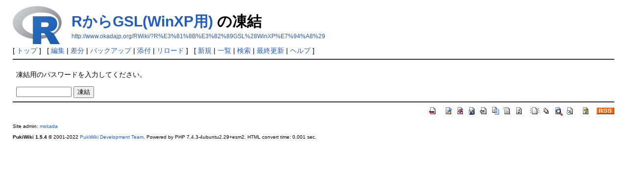

--- FILE ---
content_type: text/html; charset=UTF-8
request_url: http://www.okadajp.org/RWiki/?cmd=freeze&page=R%E3%81%8B%E3%82%89GSL%28WinXP%E7%94%A8%29
body_size: 1603
content:
<!DOCTYPE html>
<html lang="ja">
<head>
 <meta http-equiv="Content-Type" content="text/html; charset=UTF-8" />
 <meta name="viewport" content="width=device-width, initial-scale=1.0" />
 <meta name="robots" content="NOINDEX,NOFOLLOW" />
 <title>RからGSL(WinXP用) の凍結 - RjpWiki</title>

 <link rel="SHORTCUT ICON" href="" />
 <link rel="stylesheet" type="text/css" href="skin/pukiwiki.css" />
 <link rel="alternate" type="application/rss+xml" title="RSS" href="./?cmd=rss" /> <script type="text/javascript" src="skin/main.js" defer></script>
 <script type="text/javascript" src="skin/search2.js" defer></script>

</head>
<body>
<div id="header">
 <a href="./"><img id="logo" src="image/../Rlogo.png" width="100px" alt="[RjpWiki]" title="[RjpWiki]" /></a>

 <h1 class="title"><a href="./?plugin=related&amp;page=R%E3%81%8B%E3%82%89GSL%28WinXP%E7%94%A8%29">RからGSL(WinXP用)</a>  の凍結</h1>

    <a href="http://www.okadajp.org/RWiki/?R%E3%81%8B%E3%82%89GSL%28WinXP%E7%94%A8%29"><span class="small">http://www.okadajp.org/RWiki/?R%E3%81%8B%E3%82%89GSL%28WinXP%E7%94%A8%29</span></a>
 
</div>

<div id="navigator">
 [ <a href="./" >トップ</a> ] &nbsp;

 [
 	<a href="./?cmd=edit&amp;page=R%E3%81%8B%E3%82%89GSL%28WinXP%E7%94%A8%29" >編集</a> |
	  <a href="./?cmd=diff&amp;page=R%E3%81%8B%E3%82%89GSL%28WinXP%E7%94%A8%29" >差分</a> 	| <a href="./?cmd=backup&amp;page=R%E3%81%8B%E3%82%89GSL%28WinXP%E7%94%A8%29" >バックアップ</a>  	| <a href="./?plugin=attach&amp;pcmd=upload&amp;page=R%E3%81%8B%E3%82%89GSL%28WinXP%E7%94%A8%29" >添付</a>  | <a href="./?R%E3%81%8B%E3%82%89GSL%28WinXP%E7%94%A8%29" >リロード</a> ] &nbsp;

 [
 	<a href="./?plugin=newpage&amp;refer=R%E3%81%8B%E3%82%89GSL%28WinXP%E7%94%A8%29" >新規</a> |
    <a href="./?cmd=list" >一覧</a>  | <a href="./?cmd=search" >検索</a> | <a href="./?RecentChanges" >最終更新</a> | <a href="./?Help" >ヘルプ</a>   ]
</div>

<hr class="full_hr" />
<div id="contents">
 <div id="body"><p>凍結用のパスワードを入力してください。</p>
<form action="./" method="post">
<div><input type="hidden" name="encode_hint" value="ぷ" /></div>
 <div>
  <input type="hidden"   name="cmd"  value="freeze" />
  <input type="hidden"   name="page" value="RからGSL(WinXP用)" />
  <input type="password" name="pass" size="12" />
  <input type="submit"   name="ok"   value="凍結" />
 </div>
</form></div>
</div>



<hr class="full_hr" />
<!-- Toolbar -->
<div id="toolbar">
 <a href="./"><img src="image/top.png" width="20" height="20" alt="トップ" title="トップ" /></a>
 &nbsp;
 	<a href="./?cmd=edit&amp;page=R%E3%81%8B%E3%82%89GSL%28WinXP%E7%94%A8%29"><img src="image/edit.png" width="20" height="20" alt="編集" title="編集" /></a>	  <a href="./?cmd=diff&amp;page=R%E3%81%8B%E3%82%89GSL%28WinXP%E7%94%A8%29"><img src="image/diff.png" width="20" height="20" alt="差分" title="差分" /></a>	<a href="./?cmd=backup&amp;page=R%E3%81%8B%E3%82%89GSL%28WinXP%E7%94%A8%29"><img src="image/backup.png" width="20" height="20" alt="バックアップ" title="バックアップ" /></a>			<a href="./?plugin=attach&amp;pcmd=upload&amp;page=R%E3%81%8B%E3%82%89GSL%28WinXP%E7%94%A8%29"><img src="image/file.png" width="20" height="20" alt="添付" title="添付" /></a>		<a href="./?plugin=template&amp;refer=R%E3%81%8B%E3%82%89GSL%28WinXP%E7%94%A8%29"><img src="image/copy.png" width="20" height="20" alt="複製" title="複製" /></a>	<a href="./?plugin=rename&amp;refer=R%E3%81%8B%E3%82%89GSL%28WinXP%E7%94%A8%29"><img src="image/rename.png" width="20" height="20" alt="名前変更" title="名前変更" /></a> <a href="./?R%E3%81%8B%E3%82%89GSL%28WinXP%E7%94%A8%29"><img src="image/reload.png" width="20" height="20" alt="リロード" title="リロード" /></a> &nbsp;
	<a href="./?plugin=newpage&amp;refer=R%E3%81%8B%E3%82%89GSL%28WinXP%E7%94%A8%29"><img src="image/new.png" width="20" height="20" alt="新規" title="新規" /></a> <a href="./?cmd=list"><img src="image/list.png" width="20" height="20" alt="一覧" title="一覧" /></a> <a href="./?cmd=search"><img src="image/search.png" width="20" height="20" alt="検索" title="検索" /></a> <a href="./?RecentChanges"><img src="image/recentchanges.png" width="20" height="20" alt="最終更新" title="最終更新" /></a> &nbsp; <a href="./?Help"><img src="image/help.png" width="20" height="20" alt="ヘルプ" title="ヘルプ" /></a> &nbsp; <a href="./?cmd=rss&amp;ver=1.0"><img src="image/rss.png" width="36" height="14" alt="最終更新のRSS" title="最終更新のRSS" /></a></div>



<div id="footer">
 Site admin: <a href="http://www.okadajp.org/RWiki/">mokada</a>
 <p>
 <strong>PukiWiki 1.5.4</strong> &copy; 2001-2022 <a href="https://pukiwiki.osdn.jp/">PukiWiki Development Team</a>.
 Powered by PHP 7.4.3-4ubuntu2.29+esm2. HTML convert time: 0.001 sec.
 </p>
</div>
</body>
</html>
